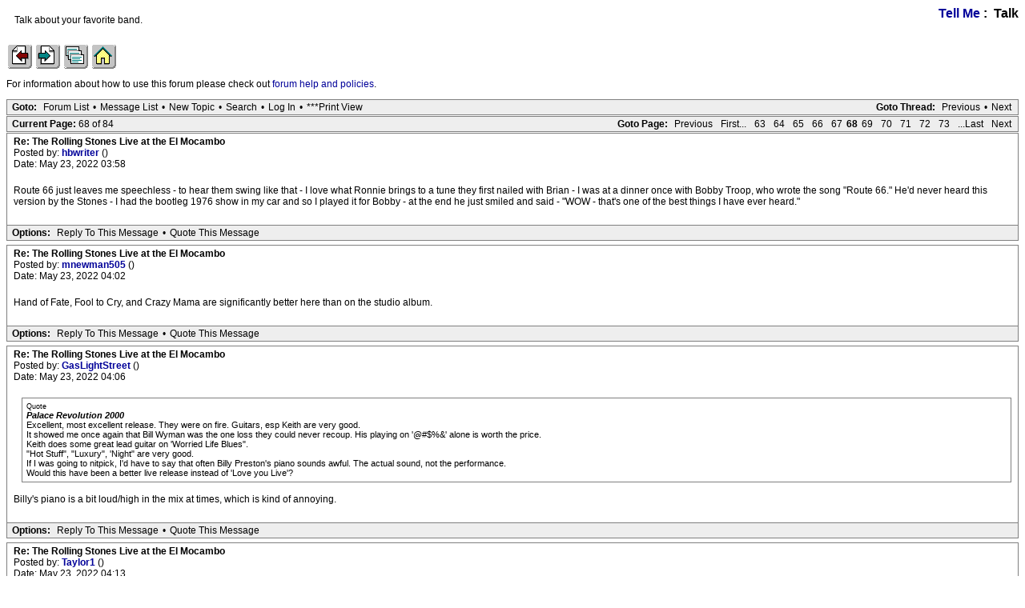

--- FILE ---
content_type: text/html; charset=utf-8
request_url: https://iorr.org/talk/read.php?1,2891715,page=68
body_size: 6578
content:
<?xml version="1.0" encoding="utf-8"?><!DOCTYPE html PUBLIC "-//W3C//DTD XHTML 1.0 Transitional//EN" "DTD/xhtml1-transitional.dtd"><html lang="EN"><head><link rel="stylesheet" type="text/css" href="https://iorr.org/talk/css.php?1,css" media="screen" /><link rel="stylesheet" type="text/css" href="https://iorr.org/talk/css.php?1,css_print" media="print" /><script type="text/javascript" src="https://iorr.org/talk/javascript.php?1"></script><title>The Rolling Stones Live at the El Mocambo</title></head><body onload=""><script type="text/javascript">var utag_data = {
}</script><!-- Loading script asynchronously --><script type="text/javascript">(function(a,b,c,d){
a='//tags.tiqcdn.com/utag/arenadata/iorr/prod/utag.js';
b=document;c='script';d=b.createElement(c);d.src=a;d.type='text/java'+c;d.async=true;
a=b.getElementsByTagName(c)[0];a.parentNode.insertBefore(d,a);
})();</script><div align="center"><div class="PDDiv"><span class="PhorumTitleText PhorumLargeFont">
<a href="https://iorr.org/talk/list.php?1">Tell Me</a>&nbsp;:&nbsp;
Talk
</span><div class="PhorumFloatingText">Talk about your favorite band.&nbsp;</div><!-- IORR header start --><p><a href="/news.htm"><img src="../grappage.gif" width="32" height="32" border="0" alt="Previous page" /></a>
<a href="/news.htm"><img src="../granpage.gif" width="32" height="32" border="0" alt="Next page" /></a>
<a href="/talk/"><img src="../graindex.gif" width="32" height="32" border="0" alt="First page" /></a>
<a href="/"><img src="../grahome.gif" width="32" height="32" border="0" alt="IORR home" /></a></p><!-- IORR header finish -->
<!--div style="border:5px solid;padding:10px;font-size:14pt;color:red;font-weight:bold">The IORR forum will be taken down for maintenance at 22:10 (GMT) tonight. The time is now 00:19 (GMT)</div--><P>For information about how to use this forum please
check out <A HREF="/talk/help.htm">forum help and policies</A>.</P><div class="PhorumNavBlock" style="text-align: left;"><div style="float: right;"><span class="PhorumNavHeading">Goto Thread:</span>&nbsp;<a class="PhorumNavLink" href="https://iorr.org/talk/read.php?1,1759343059,newer">Previous</a>&bull;<a class="PhorumNavLink" href="https://iorr.org/talk/read.php?1,1759343059,older">Next</a></div><span class="PhorumNavHeading PhorumHeadingLeft">Goto:</span>&nbsp;<a class="PhorumNavLink" href="https://iorr.org/talk/index.php">Forum List</a>&bull;<a class="PhorumNavLink" href="https://iorr.org/talk/list.php?1">Message List</a>&bull;<a class="PhorumNavLink" href="https://iorr.org/talk/posting.php?1">New Topic</a>&bull;<a class="PhorumNavLink" href="https://iorr.org/talk/search.php?1">Search</a>&bull;<a class="PhorumNavLink" href="https://iorr.org/talk/login.php?1">Log In</a>&bull;<a class="PhorumNavLink" href="https://iorr.org/talk/read.php?1,2891715,printview,page=68" target="_blank">***Print View</a></div><div class="PhorumNavBlock" style="text-align: left;"><div style="float: right;"><span class="PhorumNavHeading">Goto Page:</span>&nbsp;<a class="PhorumNavLink" href="https://iorr.org/talk/read.php?1,2891715,page=67">Previous</a><a class="PhorumNavLink" href="https://iorr.org/talk/read.php?1,2891715,page=1">First...</a><a class="PhorumNavLink" href="https://iorr.org/talk/read.php?1,2891715,page=63">63</a><a class="PhorumNavLink" href="https://iorr.org/talk/read.php?1,2891715,page=64">64</a><a class="PhorumNavLink" href="https://iorr.org/talk/read.php?1,2891715,page=65">65</a><a class="PhorumNavLink" href="https://iorr.org/talk/read.php?1,2891715,page=66">66</a><a class="PhorumNavLink" href="https://iorr.org/talk/read.php?1,2891715,page=67">67</a><strong>68</strong><a class="PhorumNavLink" href="https://iorr.org/talk/read.php?1,2891715,page=69">69</a><a class="PhorumNavLink" href="https://iorr.org/talk/read.php?1,2891715,page=70">70</a><a class="PhorumNavLink" href="https://iorr.org/talk/read.php?1,2891715,page=71">71</a><a class="PhorumNavLink" href="https://iorr.org/talk/read.php?1,2891715,page=72">72</a><a class="PhorumNavLink" href="https://iorr.org/talk/read.php?1,2891715,page=73">73</a><a class="PhorumNavLink" href="https://iorr.org/talk/read.php?1,2891715,page=84">...Last</a><a class="PhorumNavLink" href="https://iorr.org/talk/read.php?1,2891715,page=69">Next</a></div><span class="PhorumNavHeading PhorumHeadingLeft">Current Page: </span>68 of 84</div><a name="msg-2914456"></a><div class="PhorumReadMessageBlock"><div class="PhorumStdBlock"><div class="PhorumReadBodyHead"><strong>Re: The Rolling Stones Live at the El Mocambo</strong> <span class="PhorumNewFlag"></span></div><div class="PhorumReadBodyHead">Posted by:
<strong>
<a href="https://iorr.org/talk/profile.php?1,9468">
hbwriter
</a>
</strong> ()</div><div class="PhorumReadBodyHead">Date: May 23, 2022 03:58</div><br /><div class="PhorumReadBodyText">Route 66 just leaves me speechless - to hear them swing like that - I love what Ronnie brings to a tune they first nailed with Brian - I was at a dinner once with Bobby Troop, who wrote the song &quot;Route 66.&quot; He&#039;d never heard this version by the Stones - I had the bootleg 1976 show in my car and so I played it for Bobby - at the end he just smiled and said - &quot;WOW - that&#039;s one of the best things I have ever heard.&quot;</div><br /></div><div class="PhorumReadNavBlock" style="text-align: left;"><span class="PhorumNavHeading PhorumHeadingLeft">Options:</span>&nbsp;<a class="PhorumNavLink" href="https://iorr.org/talk/read.php?1,2891715,2914456#REPLY" rel="nofollow">Reply To This Message</a>&bull;<a class="PhorumNavLink" href="https://iorr.org/talk/read.php?1,2891715,2914456,quote=1#REPLY" rel="nofollow">Quote This Message</a></div></div><a name="msg-2914458"></a><div class="PhorumReadMessageBlock"><div class="PhorumStdBlock"><div class="PhorumReadBodyHead"><strong>Re: The Rolling Stones Live at the El Mocambo</strong> <span class="PhorumNewFlag"></span></div><div class="PhorumReadBodyHead">Posted by:
<strong>
<a href="https://iorr.org/talk/profile.php?1,194">
mnewman505
</a>
</strong> ()</div><div class="PhorumReadBodyHead">Date: May 23, 2022 04:02</div><br /><div class="PhorumReadBodyText">Hand of Fate, Fool to Cry, and Crazy Mama are significantly better here than on the studio album.</div><br /></div><div class="PhorumReadNavBlock" style="text-align: left;"><span class="PhorumNavHeading PhorumHeadingLeft">Options:</span>&nbsp;<a class="PhorumNavLink" href="https://iorr.org/talk/read.php?1,2891715,2914458#REPLY" rel="nofollow">Reply To This Message</a>&bull;<a class="PhorumNavLink" href="https://iorr.org/talk/read.php?1,2891715,2914458,quote=1#REPLY" rel="nofollow">Quote This Message</a></div></div><a name="msg-2914459"></a><div class="PhorumReadMessageBlock"><div class="PhorumStdBlock"><div class="PhorumReadBodyHead"><strong>Re: The Rolling Stones Live at the El Mocambo</strong> <span class="PhorumNewFlag"></span></div><div class="PhorumReadBodyHead">Posted by:
<strong>
<a href="https://iorr.org/talk/profile.php?1,15246">
GasLightStreet
</a>
</strong> ()</div><div class="PhorumReadBodyHead">Date: May 23, 2022 04:06</div><br /><div class="PhorumReadBodyText"><blockquote class="bbcode"><div><small>Quote<br /></small><strong>Palace Revolution 2000</strong><br />Excellent, most excellent release. They were on fire. Guitars, esp Keith are very good.<br />It showed me once again that Bill Wyman was the one loss they could never recoup. His playing on &#039;@#$%&amp;&#039; alone is worth the price.<br />Keith does some great lead guitar on &#039;Worried Life Blues&quot;.<br />&quot;Hot Stuff&quot;, &quot;Luxury&quot;, &#039;Night&quot; are very good.<br />If I was going to nitpick, I&#039;d have to say that often Billy Preston&#039;s piano sounds awful. The actual sound, not the performance.<br />Would this have been a better live release instead of &#039;Love you Live&#039;?</div></blockquote><br />Billy&#039;s piano is a bit loud/high in the mix at times, which is kind of annoying.</div><br /></div><div class="PhorumReadNavBlock" style="text-align: left;"><span class="PhorumNavHeading PhorumHeadingLeft">Options:</span>&nbsp;<a class="PhorumNavLink" href="https://iorr.org/talk/read.php?1,2891715,2914459#REPLY" rel="nofollow">Reply To This Message</a>&bull;<a class="PhorumNavLink" href="https://iorr.org/talk/read.php?1,2891715,2914459,quote=1#REPLY" rel="nofollow">Quote This Message</a></div></div><a name="msg-2914463"></a><div class="PhorumReadMessageBlock"><div class="PhorumStdBlock"><div class="PhorumReadBodyHead"><strong>Re: The Rolling Stones Live at the El Mocambo</strong> <span class="PhorumNewFlag"></span></div><div class="PhorumReadBodyHead">Posted by:
<strong>
<a href="https://iorr.org/talk/profile.php?1,22565">
Taylor1
</a>
</strong> ()</div><div class="PhorumReadBodyHead">Date: May 23, 2022 04:13</div><br /><div class="PhorumReadBodyText"><blockquote class="bbcode"><div><small>Quote<br /></small><strong>mnewman505</strong><br />Hand of Fate, Fool to Cry, and Crazy Mama are significantly better here than on the studio album.</div></blockquote>Crazy Mama is not</div><br /></div><div class="PhorumReadNavBlock" style="text-align: left;"><span class="PhorumNavHeading PhorumHeadingLeft">Options:</span>&nbsp;<a class="PhorumNavLink" href="https://iorr.org/talk/read.php?1,2891715,2914463#REPLY" rel="nofollow">Reply To This Message</a>&bull;<a class="PhorumNavLink" href="https://iorr.org/talk/read.php?1,2891715,2914463,quote=1#REPLY" rel="nofollow">Quote This Message</a></div></div><a name="msg-2914471"></a><div class="PhorumReadMessageBlock"><div class="PhorumStdBlock"><div class="PhorumReadBodyHead"><strong>Re: The Rolling Stones Live at the El Mocambo</strong> <span class="PhorumNewFlag"></span></div><div class="PhorumReadBodyHead">Posted by:
<strong>
<a href="https://iorr.org/talk/profile.php?1,9468">
hbwriter
</a>
</strong> ()</div><div class="PhorumReadBodyHead">Date: May 23, 2022 04:22</div><br /><div class="PhorumReadBodyText">Wyman&#039;s playing on the last chorus of Star Star is beyond inspired- he takes the entire band performance to a new level- it&#039;s thrilling - and Hand of Fate is like a roller coaster with no safety bar - exhilerating<br /><br />I&#039;ve never been a huge fan of the &#039;76 live stuff- it&#039;s ok- but like &#039;75 on a lot more cocaine - I like Knebworth - but I am obsessed with El Macambo<br /><br /><br /><br />Edited 2 time(s). Last edit at 2022-05-23 04:35 by hbwriter.</div><br /></div><div class="PhorumReadNavBlock" style="text-align: left;"><span class="PhorumNavHeading PhorumHeadingLeft">Options:</span>&nbsp;<a class="PhorumNavLink" href="https://iorr.org/talk/read.php?1,2891715,2914471#REPLY" rel="nofollow">Reply To This Message</a>&bull;<a class="PhorumNavLink" href="https://iorr.org/talk/read.php?1,2891715,2914471,quote=1#REPLY" rel="nofollow">Quote This Message</a></div></div><a name="msg-2914477"></a><div class="PhorumReadMessageBlock"><div class="PhorumStdBlock"><div class="PhorumReadBodyHead"><strong>Re: The Rolling Stones Live at the El Mocambo</strong> <span class="PhorumNewFlag"></span></div><div class="PhorumReadBodyHead">Posted by:
<strong>
<a href="https://iorr.org/talk/profile.php?1,26701">
JordyLicks96
</a>
</strong> ()</div><div class="PhorumReadBodyHead">Date: May 23, 2022 05:15</div><br /><div class="PhorumReadBodyText"><blockquote class="bbcode"><div><small>Quote<br /></small><strong>wiredallnight</strong><br /><blockquote class="bbcode"><div><small>Quote<br /></small><strong>JordyLicks96</strong><br />Ok, call me a crazy mama (no pun intended <img class="mod_smileys_img" src="https://iorr.org/talk/mods/smileys/images/smiley25.gif" alt="spinning smiley sticking its tongue out" title="spinning smiley sticking its tongue out"/>) but is the version of Crazy Mama a mix of the March 4th show and March 5th show? I&#039;m listening to them side by side and I&#039;m hearing a lot of similarities and differences:<br /><br />Differences: March 4th he sings &quot;If you don&#039;t believe I&#039;m gonna do it, I&#039;m gonna bust your knees with a bullet&quot; while March 5th he sings &quot;If you don&#039;t believe I&#039;m gonna do it, wait for the speed of the bullet.&quot;<br /><br />Similar: March 4th &amp; 5th he says, &quot;You gonna pay high prices for your sacrifices, yes you will child.&quot;<br /><br />Am I crazy? lol</div></blockquote><br />Where do you have a recording of Crazy Mama from March 4?</div></blockquote><br />It&#039;s the one that&#039;s circulated on bootlegs for years now as an incomplete version. You can find it here starting at [8:40]<br /><br />[<a href="https://www.youtube.com/watch?v=GeHqTeNRIo4&amp;ab_channel=TheGlimmerStone" target="_blank" rel="nofollow">www.youtube.com</a>]</div><br /></div><div class="PhorumReadNavBlock" style="text-align: left;"><span class="PhorumNavHeading PhorumHeadingLeft">Options:</span>&nbsp;<a class="PhorumNavLink" href="https://iorr.org/talk/read.php?1,2891715,2914477#REPLY" rel="nofollow">Reply To This Message</a>&bull;<a class="PhorumNavLink" href="https://iorr.org/talk/read.php?1,2891715,2914477,quote=1#REPLY" rel="nofollow">Quote This Message</a></div></div><a name="msg-2914486"></a><div class="PhorumReadMessageBlock"><div class="PhorumStdBlock"><div class="PhorumReadBodyHead"><strong>Re: The Rolling Stones Live at the El Mocambo</strong> <span class="PhorumNewFlag"></span></div><div class="PhorumReadBodyHead">Posted by:
<strong>
<a href="https://iorr.org/talk/profile.php?1,21999">
PalaisRoyale
</a>
</strong> ()</div><div class="PhorumReadBodyHead">Date: May 23, 2022 08:36</div><br /><div class="PhorumReadBodyText">This release is pure magic. This is everything and more.</div><br /></div><div class="PhorumReadNavBlock" style="text-align: left;"><span class="PhorumNavHeading PhorumHeadingLeft">Options:</span>&nbsp;<a class="PhorumNavLink" href="https://iorr.org/talk/read.php?1,2891715,2914486#REPLY" rel="nofollow">Reply To This Message</a>&bull;<a class="PhorumNavLink" href="https://iorr.org/talk/read.php?1,2891715,2914486,quote=1#REPLY" rel="nofollow">Quote This Message</a></div></div><a name="msg-2914496"></a><div class="PhorumReadMessageBlock"><div class="PhorumStdBlock"><div class="PhorumReadBodyHead"><strong>Re: The Rolling Stones Live at the El Mocambo</strong> <span class="PhorumNewFlag"></span></div><div class="PhorumReadBodyHead">Posted by:
<strong>
<a href="https://iorr.org/talk/profile.php?1,1825">
dcba
</a>
</strong> ()</div><div class="PhorumReadBodyHead">Date: May 23, 2022 10:19</div><br /><div class="PhorumReadBodyText">Now we need :<br /><br />Philie&#039;72 on 2cds<br />London&#039;71 on 2cds<br />Sydney&#039;73 on 1cd (the 1st night is a scorcher, up there with Brussels).<br /><br />Please!</div><br /></div><div class="PhorumReadNavBlock" style="text-align: left;"><span class="PhorumNavHeading PhorumHeadingLeft">Options:</span>&nbsp;<a class="PhorumNavLink" href="https://iorr.org/talk/read.php?1,2891715,2914496#REPLY" rel="nofollow">Reply To This Message</a>&bull;<a class="PhorumNavLink" href="https://iorr.org/talk/read.php?1,2891715,2914496,quote=1#REPLY" rel="nofollow">Quote This Message</a></div></div><a name="msg-2914502"></a><div class="PhorumReadMessageBlock"><div class="PhorumStdBlock"><div class="PhorumReadBodyHead"><strong>Re: The Rolling Stones Live at the El Mocambo</strong> <span class="PhorumNewFlag"></span></div><div class="PhorumReadBodyHead">Posted by:
<strong>
<a href="https://iorr.org/talk/profile.php?1,27909">
wiredallnight
</a>
</strong> ()</div><div class="PhorumReadBodyHead">Date: May 23, 2022 10:45</div><br /><div class="PhorumReadBodyText"><blockquote class="bbcode"><div><small>Quote<br /></small><strong>JordyLicks96</strong><br /><blockquote class="bbcode"><div><small>Quote<br /></small><strong>wiredallnight</strong><br /><br />[...]<br /><br />Where do you have a recording of Crazy Mama from March 4?</div></blockquote><br />It&#039;s the one that&#039;s circulated on bootlegs for years now as an incomplete version. You can find it here starting at [8:40]<br /><br />[<a href="https://www.youtube.com/watch?v=GeHqTeNRIo4&amp;ab_channel=TheGlimmerStone" target="_blank" rel="nofollow">www.youtube.com</a>]</div></blockquote><br />OK but I think this is also from March 5, not 4 (see also Zentgraf). The vocals are the same. If there are differences (the bootleg version is a bit hard to understand due to the quality of the recording) they may have done some overdubs on the official release.</div><br /></div><div class="PhorumReadNavBlock" style="text-align: left;"><span class="PhorumNavHeading PhorumHeadingLeft">Options:</span>&nbsp;<a class="PhorumNavLink" href="https://iorr.org/talk/read.php?1,2891715,2914502#REPLY" rel="nofollow">Reply To This Message</a>&bull;<a class="PhorumNavLink" href="https://iorr.org/talk/read.php?1,2891715,2914502,quote=1#REPLY" rel="nofollow">Quote This Message</a></div></div><a name="msg-2914509"></a><div class="PhorumReadMessageBlock"><div class="PhorumStdBlock"><div class="PhorumReadBodyHead"><strong>Re: The Rolling Stones Live at the El Mocambo</strong> <span class="PhorumNewFlag"></span></div><div class="PhorumReadBodyHead">Posted by:
<strong>
<a href="https://iorr.org/talk/profile.php?1,3093">
Rockman
</a>
</strong> ()</div><div class="PhorumReadBodyHead">Date: May 23, 2022 11:09</div><br /><div class="PhorumReadBodyText">How good is Star Star and<br />Fool ta Cry ... so close yet so far .... PLAY LOUD<br /><br /><a href="https://glimmerboy.smugmug.com/GLIMMERBOY-01/i-GxPSK7g/A" target="_blank" rel="nofollow"><img src="https://photos.smugmug.com/GLIMMERBOY-01/i-GxPSK7g/0/2d55929a/O/KEEFWIVFAG%2001.jpg" class="bbcode" border="0" /></a><br /><br />ROCKMAN</div><br /></div><div class="PhorumReadNavBlock" style="text-align: left;"><span class="PhorumNavHeading PhorumHeadingLeft">Options:</span>&nbsp;<a class="PhorumNavLink" href="https://iorr.org/talk/read.php?1,2891715,2914509#REPLY" rel="nofollow">Reply To This Message</a>&bull;<a class="PhorumNavLink" href="https://iorr.org/talk/read.php?1,2891715,2914509,quote=1#REPLY" rel="nofollow">Quote This Message</a></div></div><a name="msg-2914512"></a><div class="PhorumReadMessageBlock"><div class="PhorumStdBlock"><div class="PhorumReadBodyHead"><strong>Re: The Rolling Stones Live at the El Mocambo</strong> <span class="PhorumNewFlag"></span></div><div class="PhorumReadBodyHead">Posted by:
<strong>
<a href="https://iorr.org/talk/profile.php?1,9742">
deardoctor
</a>
</strong> ()</div><div class="PhorumReadBodyHead">Date: May 23, 2022 11:17</div><br /><div class="PhorumReadBodyText">Worried about you - best live-version although Mick struggles with melody-lines</div><br /></div><div class="PhorumReadNavBlock" style="text-align: left;"><span class="PhorumNavHeading PhorumHeadingLeft">Options:</span>&nbsp;<a class="PhorumNavLink" href="https://iorr.org/talk/read.php?1,2891715,2914512#REPLY" rel="nofollow">Reply To This Message</a>&bull;<a class="PhorumNavLink" href="https://iorr.org/talk/read.php?1,2891715,2914512,quote=1#REPLY" rel="nofollow">Quote This Message</a></div></div><a name="msg-2914515"></a><div class="PhorumReadMessageBlock"><div class="PhorumStdBlock"><div class="PhorumReadBodyHead"><strong>Re: The Rolling Stones Live at the El Mocambo</strong> <span class="PhorumNewFlag"></span></div><div class="PhorumReadBodyHead">Posted by:
<strong>
<a href="https://iorr.org/talk/profile.php?1,21771">
StonedRambler
</a>
</strong> ()</div><div class="PhorumReadBodyHead">Date: May 23, 2022 12:04</div><br /><div class="PhorumReadBodyText"><blockquote class="bbcode"><div><small>Quote<br /></small><strong>deardoctor</strong><br />Worried about you - best live-version although Mick struggles with melody-lines</div></blockquote>
Actually I find the lower pitched variations of the melody quite charming. I would actually prefer if the whole original song would be that way.</div><br /></div><div class="PhorumReadNavBlock" style="text-align: left;"><span class="PhorumNavHeading PhorumHeadingLeft">Options:</span>&nbsp;<a class="PhorumNavLink" href="https://iorr.org/talk/read.php?1,2891715,2914515#REPLY" rel="nofollow">Reply To This Message</a>&bull;<a class="PhorumNavLink" href="https://iorr.org/talk/read.php?1,2891715,2914515,quote=1#REPLY" rel="nofollow">Quote This Message</a></div></div><a name="msg-2914517"></a><div class="PhorumReadMessageBlock"><div class="PhorumStdBlock"><div class="PhorumReadBodyHead"><strong>Re: The Rolling Stones Live at the El Mocambo</strong> <span class="PhorumNewFlag"></span></div><div class="PhorumReadBodyHead">Posted by:
<strong>
<a href="https://iorr.org/talk/profile.php?1,23584">
TheflyingDutchman
</a>
</strong> ()</div><div class="PhorumReadBodyHead">Date: May 23, 2022 12:49</div><br /><div class="PhorumReadBodyText"><blockquote class="bbcode"><div><small>Quote<br /></small><strong>TravelinMan</strong><br /><br />As a guitarist of many years, I do not find the Ron Wood era particularly interesting. I do not find it hard at all to copy Ron Wood and I don&#039;t really enjoy his lead guitar tones. Perhaps if I didn&#039;t play guitar, I would be more enamored by his playing. <img class="mod_smileys_img" src="https://iorr.org/talk/mods/smileys/images/smiley16.gif" alt="drinking smiley" title="drinking smiley"/></div></blockquote><br />All I can add is that after working for 25+ years as a professional guitar teacher, me and my colleagues never ever got a single question about Ron Wood&#039;s playing. Quite a lot of questions about Mick Taylor&#039;s or Keith Richard&#039;s playing though. But then also never questions about the late Allan Holdsworth either. ( I couldn&#039;t even answer them). Just a statistical message.<br /><br />So it could very well be that both Allan Holdsworth and Ron Wood, just like Jimi Hendriks, were innovators and changed guitar playing forever.<br /><br /><br /><br />Edited 1 time(s). Last edit at 2022-05-23 13:07 by TheflyingDutchman.</div><br /></div><div class="PhorumReadNavBlock" style="text-align: left;"><span class="PhorumNavHeading PhorumHeadingLeft">Options:</span>&nbsp;<a class="PhorumNavLink" href="https://iorr.org/talk/read.php?1,2891715,2914517#REPLY" rel="nofollow">Reply To This Message</a>&bull;<a class="PhorumNavLink" href="https://iorr.org/talk/read.php?1,2891715,2914517,quote=1#REPLY" rel="nofollow">Quote This Message</a></div></div><a name="msg-2914527"></a><div class="PhorumReadMessageBlock"><div class="PhorumStdBlock"><div class="PhorumReadBodyHead"><strong>Re: The Rolling Stones Live at the El Mocambo</strong> <span class="PhorumNewFlag"></span></div><div class="PhorumReadBodyHead">Posted by:
<strong>
<a href="https://iorr.org/talk/profile.php?1,21771">
StonedRambler
</a>
</strong> ()</div><div class="PhorumReadBodyHead">Date: May 23, 2022 14:59</div><br /><div class="PhorumReadBodyText"><blockquote class="bbcode"><div><small>Quote<br /></small><strong>TheflyingDutchman</strong><br /><blockquote class="bbcode"><div><small>Quote<br /></small><strong>TravelinMan</strong><br /><br />As a guitarist of many years, I do not find the Ron Wood era particularly interesting. I do not find it hard at all to copy Ron Wood and I don&#039;t really enjoy his lead guitar tones. Perhaps if I didn&#039;t play guitar, I would be more enamored by his playing. <img class="mod_smileys_img" src="https://iorr.org/talk/mods/smileys/images/smiley16.gif" alt="drinking smiley" title="drinking smiley"/></div></blockquote><br />All I can add is that after working for 25+ years as a professional guitar teacher, me and my colleagues never ever got a single question about Ron Wood&#039;s playing. Quite a lot of questions about Mick Taylor&#039;s or Keith Richard&#039;s playing though. But then also never questions about the late Allan Holdsworth either. ( I couldn&#039;t even answer them). Just a statistical message.<br /><br />So it could very well be that both Allan Holdsworth and Ron Wood, just like Jimi Hendriks, were innovators and changed guitar playing forever.</div></blockquote>
It&#039;s not about the playing of a single musician. Neither one of the Rolling Stones is a musician that puts up a lot of questions. What puts up a lot of questions and is not easy reproducible is the chemistry between them, how the play together.</div><br /></div><div class="PhorumReadNavBlock" style="text-align: left;"><span class="PhorumNavHeading PhorumHeadingLeft">Options:</span>&nbsp;<a class="PhorumNavLink" href="https://iorr.org/talk/read.php?1,2891715,2914527#REPLY" rel="nofollow">Reply To This Message</a>&bull;<a class="PhorumNavLink" href="https://iorr.org/talk/read.php?1,2891715,2914527,quote=1#REPLY" rel="nofollow">Quote This Message</a></div></div><a name="msg-2914529"></a><div class="PhorumReadMessageBlock"><div class="PhorumStdBlock"><div class="PhorumReadBodyHead"><strong>Re: The Rolling Stones Live at the El Mocambo</strong> <span class="PhorumNewFlag"></span></div><div class="PhorumReadBodyHead">Posted by:
<strong>
<a href="https://iorr.org/talk/profile.php?1,4117">
DandelionPowderman
</a>
</strong> ()</div><div class="PhorumReadBodyHead">Date: May 23, 2022 15:03</div><br /><div class="PhorumReadBodyText"><blockquote class="bbcode"><div><small>Quote<br /></small><strong>TheflyingDutchman</strong><br /><blockquote class="bbcode"><div><small>Quote<br /></small><strong>TravelinMan</strong><br /><br />As a guitarist of many years, I do not find the Ron Wood era particularly interesting. I do not find it hard at all to copy Ron Wood and I don&#039;t really enjoy his lead guitar tones. Perhaps if I didn&#039;t play guitar, I would be more enamored by his playing. <img class="mod_smileys_img" src="https://iorr.org/talk/mods/smileys/images/smiley16.gif" alt="drinking smiley" title="drinking smiley"/></div></blockquote><br />All I can add is that after working for 25+ years as a professional guitar teacher, me and my colleagues never ever got a single question about Ron Wood&#039;s playing. Quite a lot of questions about Mick Taylor&#039;s or Keith Richard&#039;s playing though. But then also never questions about the late Allan Holdsworth either. ( I couldn&#039;t even answer them). Just a statistical message.<br /><br />So it could very well be that both Allan Holdsworth and Ron Wood, just like Jimi Hendriks, were innovators and changed guitar playing forever.</div></blockquote><br />Not statistical, but anecdotal. Interesting just the same <img class="mod_smileys_img" src="https://iorr.org/talk/mods/smileys/images/smilie1.gif" alt="smiling smiley" title="smiling smiley"/></div><br /></div><div class="PhorumReadNavBlock" style="text-align: left;"><span class="PhorumNavHeading PhorumHeadingLeft">Options:</span>&nbsp;<a class="PhorumNavLink" href="https://iorr.org/talk/read.php?1,2891715,2914529#REPLY" rel="nofollow">Reply To This Message</a>&bull;<a class="PhorumNavLink" href="https://iorr.org/talk/read.php?1,2891715,2914529,quote=1#REPLY" rel="nofollow">Quote This Message</a></div></div><a name="msg-2914534"></a><div class="PhorumReadMessageBlock"><div class="PhorumStdBlock"><div class="PhorumReadBodyHead"><strong>Re: The Rolling Stones Live at the El Mocambo</strong> <span class="PhorumNewFlag"></span></div><div class="PhorumReadBodyHead">Posted by:
<strong>
<a href="https://iorr.org/talk/profile.php?1,8151">
schillid
</a>
</strong> ()</div><div class="PhorumReadBodyHead">Date: May 23, 2022 15:24</div><br /><div class="PhorumReadBodyText">Keith&#039;s and Ron&#039;s guitar weaving is great throughout ...<br /><br />Side note: Sounds to me Ron&#039;s guitar is a little out of tune on Fool to Cry.. ( G-string? ) ...<br /><br />Still wonderful<br /><br /><br /><br />Edited 1 time(s). Last edit at 2022-05-23 15:24 by schillid.</div><br /></div><div class="PhorumReadNavBlock" style="text-align: left;"><span class="PhorumNavHeading PhorumHeadingLeft">Options:</span>&nbsp;<a class="PhorumNavLink" href="https://iorr.org/talk/read.php?1,2891715,2914534#REPLY" rel="nofollow">Reply To This Message</a>&bull;<a class="PhorumNavLink" href="https://iorr.org/talk/read.php?1,2891715,2914534,quote=1#REPLY" rel="nofollow">Quote This Message</a></div></div><a name="msg-2914541"></a><div class="PhorumReadMessageBlock"><div class="PhorumStdBlock"><div class="PhorumReadBodyHead"><strong>Re: The Rolling Stones Live at the El Mocambo</strong> <span class="PhorumNewFlag"></span></div><div class="PhorumReadBodyHead">Posted by:
<strong>
<a href="https://iorr.org/talk/profile.php?1,7947">
VoodooLounge13
</a>
</strong> ()</div><div class="PhorumReadBodyHead">Date: May 23, 2022 15:59</div><br /><div class="PhorumReadBodyText"><blockquote class="bbcode"><div><small>Quote<br /></small><strong>Taylor1</strong><br /><blockquote class="bbcode"><div><small>Quote<br /></small><strong>mnewman505</strong><br />Hand of Fate, Fool to Cry, and Crazy Mama are significantly better here than on the studio album.</div></blockquote>Crazy Mama is not</div></blockquote><br /><br />Funny how everything is subjective and personal taste. To me, this is the highlight of El Mo!!</div><br /></div><div class="PhorumReadNavBlock" style="text-align: left;"><span class="PhorumNavHeading PhorumHeadingLeft">Options:</span>&nbsp;<a class="PhorumNavLink" href="https://iorr.org/talk/read.php?1,2891715,2914541#REPLY" rel="nofollow">Reply To This Message</a>&bull;<a class="PhorumNavLink" href="https://iorr.org/talk/read.php?1,2891715,2914541,quote=1#REPLY" rel="nofollow">Quote This Message</a></div></div><a name="msg-2914546"></a><div class="PhorumReadMessageBlock"><div class="PhorumStdBlock"><div class="PhorumReadBodyHead"><strong>Re: The Rolling Stones Live at the El Mocambo</strong> <span class="PhorumNewFlag"></span></div><div class="PhorumReadBodyHead">Posted by:
<strong>
<a href="https://iorr.org/talk/profile.php?1,8151">
schillid
</a>
</strong> ()</div><div class="PhorumReadBodyHead">Date: May 23, 2022 16:34</div><br /><div class="PhorumReadBodyText"><blockquote class="bbcode"><div><small>Quote<br /></small><strong>TravelinMan</strong><br />As a guitarist of many years, I do not find the Ron Wood era particularly interesting. I do not find it hard at all to copy Ron Wood and I don&#039;t really enjoy his lead guitar tones. Perhaps if I didn&#039;t play guitar, I would be more enamored by his playing. <img class="mod_smileys_img" src="https://iorr.org/talk/mods/smileys/images/smiley16.gif" alt="drinking smiley" title="drinking smiley"/></div></blockquote><br /><br /><blockquote class="bbcode"><div><small>Quote<br /></small><strong>TheflyingDutchman</strong><br />All I can add is that after working for 25+ years as a professional guitar teacher, me and my colleagues never ever got a single question about Ron Wood&#039;s playing. .</div></blockquote><br /><s>Taylored</s> Tailored to fit a mood of a song ...<br /><s>Brian&#039;s</s> Brains behind the 2nd guitar, slide, &quot;sitar&quot; , etc.<br /><br /><u>Ron Wood&#039;s guitar playing is like his painting</u> ...<br />Inspired copying, Competent technique.<br />Nice tones and some subtle qualities.</div><br /></div><div class="PhorumReadNavBlock" style="text-align: left;"><span class="PhorumNavHeading PhorumHeadingLeft">Options:</span>&nbsp;<a class="PhorumNavLink" href="https://iorr.org/talk/read.php?1,2891715,2914546#REPLY" rel="nofollow">Reply To This Message</a>&bull;<a class="PhorumNavLink" href="https://iorr.org/talk/read.php?1,2891715,2914546,quote=1#REPLY" rel="nofollow">Quote This Message</a></div></div><a name="msg-2914555"></a><div class="PhorumReadMessageBlock"><div class="PhorumStdBlock"><div class="PhorumReadBodyHead"><strong>Re: The Rolling Stones Live at the El Mocambo</strong> <span class="PhorumNewFlag"></span></div><div class="PhorumReadBodyHead">Posted by:
<strong>
<a href="https://iorr.org/talk/profile.php?1,14260">
bitusa2012
</a>
</strong> ()</div><div class="PhorumReadBodyHead">Date: May 23, 2022 17:37</div><br /><div class="PhorumReadBodyText"><blockquote class="bbcode"><div><small>Quote<br /></small><strong>schillid</strong><br />Keith&#039;s and Ron&#039;s guitar weaving is great throughout ...<br /><br />Side note: Sounds to me Ron&#039;s guitar is a little out of tune on Fool to Cry.. ( G-string? ) ...<br /><br />Still wonderful</div></blockquote><br />That wouldn’t be out of tune, it’d be out of place<br /><br />Rod</div><br /></div><div class="PhorumReadNavBlock" style="text-align: left;"><span class="PhorumNavHeading PhorumHeadingLeft">Options:</span>&nbsp;<a class="PhorumNavLink" href="https://iorr.org/talk/read.php?1,2891715,2914555#REPLY" rel="nofollow">Reply To This Message</a>&bull;<a class="PhorumNavLink" href="https://iorr.org/talk/read.php?1,2891715,2914555,quote=1#REPLY" rel="nofollow">Quote This Message</a></div></div><a name="msg-2914561"></a><div class="PhorumReadMessageBlock"><div class="PhorumStdBlock"><div class="PhorumReadBodyHead"><strong>Re: The Rolling Stones Live at the El Mocambo</strong> <span class="PhorumNewFlag"></span></div><div class="PhorumReadBodyHead">Posted by:
<strong>
<a href="https://iorr.org/talk/profile.php?1,23584">
TheflyingDutchman
</a>
</strong> ()</div><div class="PhorumReadBodyHead">Date: May 23, 2022 17:58</div><br /><div class="PhorumReadBodyText"><blockquote class="bbcode"><div><small>Quote<br /></small><strong>schillid</strong><br /><blockquote class="bbcode"><div><small>Quote<br /></small><strong>TravelinMan</strong><br />As a guitarist of many years, I do not find the Ron Wood era particularly interesting. I do not find it hard at all to copy Ron Wood and I don&#039;t really enjoy his lead guitar tones. Perhaps if I didn&#039;t play guitar, I would be more enamored by his playing. <img class="mod_smileys_img" src="https://iorr.org/talk/mods/smileys/images/smiley16.gif" alt="drinking smiley" title="drinking smiley"/></div></blockquote><br /><br /><blockquote class="bbcode"><div><small>Quote<br /></small><strong>TheflyingDutchman</strong><br />All I can add is that after working for 25+ years as a professional guitar teacher, me and my colleagues never ever got a single question about Ron Wood&#039;s playing. .</div></blockquote><br /><s>Taylored</s> Tailored to fit a mood of a song ...<br /><s>Brian&#039;s</s> Brains behind the 2nd guitar, slide, &quot;sitar&quot; , etc.<br /><br /><u>Ron Wood&#039;s guitar playing is like his painting</u> ...<br />Inspired copying, Competent technique.<br />Nice tones and some subtle qualities.</div></blockquote><br /><br />You&#039;re absolutely right. My bad. Never disagree with customers.<img class="mod_smileys_img" src="https://iorr.org/talk/mods/smileys/images/smiley24.gif" alt="thumbs up" title="thumbs up"/></div><br /></div><div class="PhorumReadNavBlock" style="text-align: left;"><span class="PhorumNavHeading PhorumHeadingLeft">Options:</span>&nbsp;<a class="PhorumNavLink" href="https://iorr.org/talk/read.php?1,2891715,2914561#REPLY" rel="nofollow">Reply To This Message</a>&bull;<a class="PhorumNavLink" href="https://iorr.org/talk/read.php?1,2891715,2914561,quote=1#REPLY" rel="nofollow">Quote This Message</a></div></div><a name="msg-2914620"></a><div class="PhorumReadMessageBlock"><div class="PhorumStdBlock"><div class="PhorumReadBodyHead"><strong>Re: The Rolling Stones Live at the El Mocambo</strong> <span class="PhorumNewFlag"></span></div><div class="PhorumReadBodyHead">Posted by:
<strong>
<a href="https://iorr.org/talk/profile.php?1,3657">
Palace Revolution 2000
</a>
</strong> ()</div><div class="PhorumReadBodyHead">Date: May 23, 2022 21:20</div><br /><div class="PhorumReadBodyText"><blockquote class="bbcode"><div><small>Quote<br /></small><strong>hbwriter</strong><br />Wyman&#039;s playing on the last chorus of Star Star is beyond inspired- he takes the entire band performance to a new level- it&#039;s thrilling - and Hand of Fate is like a roller coaster with no safety bar - exhilerating<br /><br />I&#039;ve never been a huge fan of the &#039;76 live stuff- it&#039;s ok- but like &#039;75 on a lot more cocaine - I like Knebworth - but I am obsessed with El Macambo</div></blockquote><br />Absolutely. It was the first thing that made me sit up straight, on my first time listen.</div><br /></div><div class="PhorumReadNavBlock" style="text-align: left;"><span class="PhorumNavHeading PhorumHeadingLeft">Options:</span>&nbsp;<a class="PhorumNavLink" href="https://iorr.org/talk/read.php?1,2891715,2914620#REPLY" rel="nofollow">Reply To This Message</a>&bull;<a class="PhorumNavLink" href="https://iorr.org/talk/read.php?1,2891715,2914620,quote=1#REPLY" rel="nofollow">Quote This Message</a></div></div><a name="msg-2914621"></a><div class="PhorumReadMessageBlock"><div class="PhorumStdBlock"><div class="PhorumReadBodyHead"><strong>Re: The Rolling Stones Live at the El Mocambo</strong> <span class="PhorumNewFlag"></span></div><div class="PhorumReadBodyHead">Posted by:
<strong>
<a href="https://iorr.org/talk/profile.php?1,3657">
Palace Revolution 2000
</a>
</strong> ()</div><div class="PhorumReadBodyHead">Date: May 23, 2022 21:20</div><br /><div class="PhorumReadBodyText">My favorite moment of the album? Jagger&#039;s laugh in &#039;Fool to Cry&quot;.</div><br /></div><div class="PhorumReadNavBlock" style="text-align: left;"><span class="PhorumNavHeading PhorumHeadingLeft">Options:</span>&nbsp;<a class="PhorumNavLink" href="https://iorr.org/talk/read.php?1,2891715,2914621#REPLY" rel="nofollow">Reply To This Message</a>&bull;<a class="PhorumNavLink" href="https://iorr.org/talk/read.php?1,2891715,2914621,quote=1#REPLY" rel="nofollow">Quote This Message</a></div></div><a name="msg-2914629"></a><div class="PhorumReadMessageBlock"><div class="PhorumStdBlock"><div class="PhorumReadBodyHead"><strong>Re: The Rolling Stones Live at the El Mocambo</strong> <span class="PhorumNewFlag"></span></div><div class="PhorumReadBodyHead">Posted by:
<strong>
<a href="https://iorr.org/talk/profile.php?1,11838">
WorriedAboutYou
</a>
</strong> ()</div><div class="PhorumReadBodyHead">Date: May 23, 2022 21:47</div><br /><div class="PhorumReadBodyText"><blockquote class="bbcode"><div><small>Quote<br /></small><strong>Rockman</strong><br />How good is Star Star and<br />Fool ta Cry ... so close yet so far .... PLAY LOUD</div></blockquote><br />Never really loved Star Star before but on this, what an absolute trip to the stars it is. That ending is as sublime as music gets. It&#039;s truly exhilarating and inspired. It completely transformed the song.<br /><br />Imagine being at this actual concert.<br /><br />This album alone justifies the Stone&#039;s &quot;best rock n&#039; roll band in the world&quot; status.<br /><br />Is there anything else in the vaults that could rival this?</div><br /></div><div class="PhorumReadNavBlock" style="text-align: left;"><span class="PhorumNavHeading PhorumHeadingLeft">Options:</span>&nbsp;<a class="PhorumNavLink" href="https://iorr.org/talk/read.php?1,2891715,2914629#REPLY" rel="nofollow">Reply To This Message</a>&bull;<a class="PhorumNavLink" href="https://iorr.org/talk/read.php?1,2891715,2914629,quote=1#REPLY" rel="nofollow">Quote This Message</a></div></div><a name="msg-2914638"></a><div class="PhorumReadMessageBlock"><div class="PhorumStdBlock"><div class="PhorumReadBodyHead"><strong>Re: The Rolling Stones Live at the El Mocambo</strong> <span class="PhorumNewFlag"></span></div><div class="PhorumReadBodyHead">Posted by:
<strong>
<a href="https://iorr.org/talk/profile.php?1,12944">
Redhotcarpet
</a>
</strong> ()</div><div class="PhorumReadBodyHead">Date: May 23, 2022 22:15</div><br /><div class="PhorumReadBodyText"><blockquote class="bbcode"><div><small>Quote<br /></small><strong>hbwriter</strong><br />Wyman&#039;s playing on the last chorus of Star Star is beyond inspired- he takes the entire band performance to a new level- it&#039;s thrilling - and Hand of Fate is like a roller coaster with no safety bar - exhilerating<br /><br />I&#039;ve never been a huge fan of the &#039;76 live stuff- it&#039;s ok- but like &#039;75 on a lot more cocaine - I like Knebworth - but I am obsessed with El Macambo</div></blockquote><br />Amen.</div><br /></div><div class="PhorumReadNavBlock" style="text-align: left;"><span class="PhorumNavHeading PhorumHeadingLeft">Options:</span>&nbsp;<a class="PhorumNavLink" href="https://iorr.org/talk/read.php?1,2891715,2914638#REPLY" rel="nofollow">Reply To This Message</a>&bull;<a class="PhorumNavLink" href="https://iorr.org/talk/read.php?1,2891715,2914638,quote=1#REPLY" rel="nofollow">Quote This Message</a></div></div><a name="msg-2914653"></a><div class="PhorumReadMessageBlock"><div class="PhorumStdBlock"><div class="PhorumReadBodyHead"><strong>Re: The Rolling Stones Live at the El Mocambo</strong> <span class="PhorumNewFlag"></span></div><div class="PhorumReadBodyHead">Posted by:
<strong>
<a href="https://iorr.org/talk/profile.php?1,26701">
JordyLicks96
</a>
</strong> ()</div><div class="PhorumReadBodyHead">Date: May 23, 2022 23:25</div><br /><div class="PhorumReadBodyText"><blockquote class="bbcode"><div><small>Quote<br /></small><strong>wiredallnight</strong><br /><blockquote class="bbcode"><div><small>Quote<br /></small><strong>JordyLicks96</strong><br /><blockquote class="bbcode"><div><small>Quote<br /></small><strong>wiredallnight</strong><br /><br />[...]<br /><br />Where do you have a recording of Crazy Mama from March 4?</div></blockquote><br />It&#039;s the one that&#039;s circulated on bootlegs for years now as an incomplete version. You can find it here starting at [8:40]<br /><br />[<a href="https://www.youtube.com/watch?v=GeHqTeNRIo4&amp;ab_channel=TheGlimmerStone" target="_blank" rel="nofollow">www.youtube.com</a>]</div></blockquote><br />OK but I think this is also from March 5, not 4 (see also Zentgraf). The vocals are the same. If there are differences (the bootleg version is a bit hard to understand due to the quality of the recording) they may have done some overdubs on the official release.</div></blockquote><br />It&#039;s driving me crazy!! There are similarities and differences. I haven&#039;t heard anything about overdubs. There&#039;s a few lines sung differently which makes me think they&#039;re from 2 different nights.</div><br /></div><div class="PhorumReadNavBlock" style="text-align: left;"><span class="PhorumNavHeading PhorumHeadingLeft">Options:</span>&nbsp;<a class="PhorumNavLink" href="https://iorr.org/talk/read.php?1,2891715,2914653#REPLY" rel="nofollow">Reply To This Message</a>&bull;<a class="PhorumNavLink" href="https://iorr.org/talk/read.php?1,2891715,2914653,quote=1#REPLY" rel="nofollow">Quote This Message</a></div></div><a name="msg-2914654"></a><div class="PhorumReadMessageBlock"><div class="PhorumStdBlock"><div class="PhorumReadBodyHead"><strong>Re: The Rolling Stones Live at the El Mocambo</strong> <span class="PhorumNewFlag"></span></div><div class="PhorumReadBodyHead">Posted by:
<strong>
<a href="https://iorr.org/talk/profile.php?1,12768">
TravelinMan
</a>
</strong> ()</div><div class="PhorumReadBodyHead">Date: May 23, 2022 23:37</div><br /><div class="PhorumReadBodyText"><blockquote class="bbcode"><div><small>Quote<br /></small><strong>TheflyingDutchman</strong><br /><blockquote class="bbcode"><div><small>Quote<br /></small><strong>TravelinMan</strong><br /><br />As a guitarist of many years, I do not find the Ron Wood era particularly interesting. I do not find it hard at all to copy Ron Wood and I don&#039;t really enjoy his lead guitar tones. Perhaps if I didn&#039;t play guitar, I would be more enamored by his playing. <img class="mod_smileys_img" src="https://iorr.org/talk/mods/smileys/images/smiley16.gif" alt="drinking smiley" title="drinking smiley"/></div></blockquote><br />All I can add is that after working for 25+ years as a professional guitar teacher, me and my colleagues never ever got a single question about Ron Wood&#039;s playing. Quite a lot of questions about Mick Taylor&#039;s or Keith Richard&#039;s playing though. But then also never questions about the late Allan Holdsworth either. ( I couldn&#039;t even answer them). Just a statistical message.<br /><br />So it could very well be that both Allan Holdsworth and Ron Wood, just like Jimi Hendriks, were innovators and changed guitar playing forever.</div></blockquote><br />You never getting questions about Hendrix is extremely hard to believe.</div><br /></div><div class="PhorumReadNavBlock" style="text-align: left;"><span class="PhorumNavHeading PhorumHeadingLeft">Options:</span>&nbsp;<a class="PhorumNavLink" href="https://iorr.org/talk/read.php?1,2891715,2914654#REPLY" rel="nofollow">Reply To This Message</a>&bull;<a class="PhorumNavLink" href="https://iorr.org/talk/read.php?1,2891715,2914654,quote=1#REPLY" rel="nofollow">Quote This Message</a></div></div><a name="msg-2914662"></a><div class="PhorumReadMessageBlock"><div class="PhorumStdBlock"><div class="PhorumReadBodyHead"><strong>Re: The Rolling Stones Live at the El Mocambo</strong> <span class="PhorumNewFlag"></span></div><div class="PhorumReadBodyHead">Posted by:
<strong>
<a href="https://iorr.org/talk/profile.php?1,3093">
Rockman
</a>
</strong> ()</div><div class="PhorumReadBodyHead">Date: May 24, 2022 00:26</div><br /><div class="PhorumReadBodyText">Any Q&#039;s about Blondie under the stage ?????????...hhhaaaaa<br /><br /><a href="https://glimmerboy.smugmug.com/GLIMMERBOY-01/i-GxPSK7g/A" target="_blank" rel="nofollow"><img src="https://photos.smugmug.com/GLIMMERBOY-01/i-GxPSK7g/0/2d55929a/O/KEEFWIVFAG%2001.jpg" class="bbcode" border="0" /></a><br /><br />ROCKMAN</div><br /></div><div class="PhorumReadNavBlock" style="text-align: left;"><span class="PhorumNavHeading PhorumHeadingLeft">Options:</span>&nbsp;<a class="PhorumNavLink" href="https://iorr.org/talk/read.php?1,2891715,2914662#REPLY" rel="nofollow">Reply To This Message</a>&bull;<a class="PhorumNavLink" href="https://iorr.org/talk/read.php?1,2891715,2914662,quote=1#REPLY" rel="nofollow">Quote This Message</a></div></div><a name="msg-2914679"></a><div class="PhorumReadMessageBlock"><div class="PhorumStdBlock"><div class="PhorumReadBodyHead"><strong>Re: The Rolling Stones Live at the El Mocambo</strong> <span class="PhorumNewFlag"></span></div><div class="PhorumReadBodyHead">Posted by:
<strong>
<a href="https://iorr.org/talk/profile.php?1,5758">
retired_dog
</a>
</strong> ()</div><div class="PhorumReadBodyHead">Date: May 24, 2022 04:07</div><br /><div class="PhorumReadBodyText"><blockquote class="bbcode"><div><small>Quote<br /></small><strong>Rockman</strong><br />Any Q&#039;s about Blondie under the stage ?????????...hhhaaaaa</div></blockquote><br />If not Blondie, it must have been someone else under the stage...&#039;cause they can&#039;t be THAT good...or can they?</div><br /></div><div class="PhorumReadNavBlock" style="text-align: left;"><span class="PhorumNavHeading PhorumHeadingLeft">Options:</span>&nbsp;<a class="PhorumNavLink" href="https://iorr.org/talk/read.php?1,2891715,2914679#REPLY" rel="nofollow">Reply To This Message</a>&bull;<a class="PhorumNavLink" href="https://iorr.org/talk/read.php?1,2891715,2914679,quote=1#REPLY" rel="nofollow">Quote This Message</a></div></div><a name="msg-2914720"></a><div class="PhorumReadMessageBlock"><div class="PhorumStdBlock"><div class="PhorumReadBodyHead"><strong>Re: The Rolling Stones Live at the El Mocambo</strong> <span class="PhorumNewFlag"></span></div><div class="PhorumReadBodyHead">Posted by:
<strong>
<a href="https://iorr.org/talk/profile.php?1,5258">
z
</a>
</strong> ()</div><div class="PhorumReadBodyHead">Date: May 24, 2022 09:57</div><br /><div class="PhorumReadBodyText"><blockquote class="bbcode"><div><small>Quote<br /></small><strong>JordyLicks96</strong><br /><blockquote class="bbcode"><div><small>Quote<br /></small><strong>wiredallnight</strong><br /><blockquote class="bbcode"><div><small>Quote<br /></small><strong>JordyLicks96</strong><br /><blockquote class="bbcode"><div><small>Quote<br /></small><strong>wiredallnight</strong><br /><br />[...]<br /><br />Where do you have a recording of Crazy Mama from March 4?</div></blockquote><br />It&#039;s the one that&#039;s circulated on bootlegs for years now as an incomplete version. You can find it here starting at [8:40]<br /><br />[<a href="https://www.youtube.com/watch?v=GeHqTeNRIo4&amp;ab_channel=TheGlimmerStone" target="_blank" rel="nofollow">www.youtube.com</a>]</div></blockquote><br />OK but I think this is also from March 5, not 4 (see also Zentgraf). The vocals are the same. If there are differences (the bootleg version is a bit hard to understand due to the quality of the recording) they may have done some overdubs on the official release.</div></blockquote><br />It&#039;s driving me crazy!! There are similarities and differences. I haven&#039;t heard anything about overdubs. There&#039;s a few lines sung differently which makes me think they&#039;re from 2 different nights.</div></blockquote><br />Yes, apparently it&#039;s the same take as the bootleg, but a few of Jagger&#039;s lines were replaced.</div><br /></div><div class="PhorumReadNavBlock" style="text-align: left;"><span class="PhorumNavHeading PhorumHeadingLeft">Options:</span>&nbsp;<a class="PhorumNavLink" href="https://iorr.org/talk/read.php?1,2891715,2914720#REPLY" rel="nofollow">Reply To This Message</a>&bull;<a class="PhorumNavLink" href="https://iorr.org/talk/read.php?1,2891715,2914720,quote=1#REPLY" rel="nofollow">Quote This Message</a></div></div><a name="msg-2914736"></a><div class="PhorumReadMessageBlock"><div class="PhorumStdBlock"><div class="PhorumReadBodyHead"><strong>Re: The Rolling Stones Live at the El Mocambo</strong> <span class="PhorumNewFlag"></span></div><div class="PhorumReadBodyHead">Posted by:
<strong>
<a href="https://iorr.org/talk/profile.php?1,3093">
Rockman
</a>
</strong> ()</div><div class="PhorumReadBodyHead">Date: May 24, 2022 10:58</div><br /><div class="PhorumReadBodyText"><b><i>&#039;cause they can&#039;t be THAT good...or can they?</i></b><br /><br /><br />Yeah man they are ...<br /><br /><a href="https://glimmerboy.smugmug.com/GLIMMERBOY-01/i-GxPSK7g/A" target="_blank" rel="nofollow"><img src="https://photos.smugmug.com/GLIMMERBOY-01/i-GxPSK7g/0/2d55929a/O/KEEFWIVFAG%2001.jpg" class="bbcode" border="0" /></a><br /><br />ROCKMAN</div><br /></div><div class="PhorumReadNavBlock" style="text-align: left;"><span class="PhorumNavHeading PhorumHeadingLeft">Options:</span>&nbsp;<a class="PhorumNavLink" href="https://iorr.org/talk/read.php?1,2891715,2914736#REPLY" rel="nofollow">Reply To This Message</a>&bull;<a class="PhorumNavLink" href="https://iorr.org/talk/read.php?1,2891715,2914736,quote=1#REPLY" rel="nofollow">Quote This Message</a></div></div><div class="PhorumNavBlock" style="text-align: left;"><div style="float: right;"><span class="PhorumNavHeading">Goto Page:</span>&nbsp;<a class="PhorumNavLink" href="https://iorr.org/talk/read.php?1,2891715,page=67">Previous</a><a class="PhorumNavLink" href="https://iorr.org/talk/read.php?1,2891715,page=1">First...</a><a class="PhorumNavLink" href="https://iorr.org/talk/read.php?1,2891715,page=63">63</a><a class="PhorumNavLink" href="https://iorr.org/talk/read.php?1,2891715,page=64">64</a><a class="PhorumNavLink" href="https://iorr.org/talk/read.php?1,2891715,page=65">65</a><a class="PhorumNavLink" href="https://iorr.org/talk/read.php?1,2891715,page=66">66</a><a class="PhorumNavLink" href="https://iorr.org/talk/read.php?1,2891715,page=67">67</a><strong>68</strong><a class="PhorumNavLink" href="https://iorr.org/talk/read.php?1,2891715,page=69">69</a><a class="PhorumNavLink" href="https://iorr.org/talk/read.php?1,2891715,page=70">70</a><a class="PhorumNavLink" href="https://iorr.org/talk/read.php?1,2891715,page=71">71</a><a class="PhorumNavLink" href="https://iorr.org/talk/read.php?1,2891715,page=72">72</a><a class="PhorumNavLink" href="https://iorr.org/talk/read.php?1,2891715,page=73">73</a><a class="PhorumNavLink" href="https://iorr.org/talk/read.php?1,2891715,page=84">...Last</a><a class="PhorumNavLink" href="https://iorr.org/talk/read.php?1,2891715,page=69">Next</a></div><span class="PhorumNavHeading PhorumHeadingLeft">Current Page: </span>68 of 84</div><br /><br /><a name="REPLY"></a><div align="center"><div class="PhorumNavBlock PhorumNarrowBlock" style="text-align: left;"><span class="PhorumNavHeading">Goto:</span>&nbsp;<a class="PhorumNavLink" href="https://iorr.org/talk/index.php">Forum List</a>&bull;<a class="PhorumNavLink" href="https://iorr.org/talk/list.php?1">Message List</a>&bull;<a class="PhorumNavLink" href="https://iorr.org/talk/search.php?1">Search</a>&bull;<a class="PhorumNavLink" href="https://iorr.org/talk/login.php?1">Log In</a></div><div class="PhorumStdBlock PhorumNarrowBlock"><div class="PhorumFloatingText">Sorry, only registered users may post in this forum.</div><div class="PhorumFloatingText"><a href="https://iorr.org/talk/login.php?1">Click here to login</a></div></div></div><div class="generic mod_onlineusers"><h1>Online Users</h1><div class="onlineusers_users"><a href="https://iorr.org/talk/profile.php?1,19740">babyblue</a> , <a href="https://iorr.org/talk/profile.php?1,4036">Bashlets</a> , <a href="https://iorr.org/talk/profile.php?1,1291">charlystone</a> , <a href="https://iorr.org/talk/profile.php?1,30211">Dalgtor</a> , <a href="https://iorr.org/talk/profile.php?1,22495">GJB</a> , <a href="https://iorr.org/talk/profile.php?1,13464">MrEcho</a> , <a href="https://iorr.org/talk/profile.php?1,18760">Stonesfan2146</a> , <a href="https://iorr.org/talk/profile.php?1,4979">straycatuk</a></div><div class="onlineusers_guests">Guests:
518</div><div class="onlineusers_records"><div class="onlineusers_record">Record Number of Users:
206
on June 1, 2022 23:50</div><div class="onlineusers_record">Record Number of Guests:
9627
on January 2, 2024 23:10</div></div></div></div></div><!-- IORR footer start --><p><a href="/news.htm"><img src="../grappage.gif" width="32" height="32" border="0" alt="Previous page" /></a>
<a href="/news.htm"><img src="../granpage.gif" width="32" height="32" border="0" alt="Next page" /></a>
<a href="/talk/"><img src="../graindex.gif" width="32" height="32" border="0" alt="First page" /></a>
<a href="/"><img src="../grahome.gif" width="32" height="32" border="0" alt="IORR home" /></a></p><!-- IORR footer finish --><script defer src="https://static.cloudflareinsights.com/beacon.min.js/vcd15cbe7772f49c399c6a5babf22c1241717689176015" integrity="sha512-ZpsOmlRQV6y907TI0dKBHq9Md29nnaEIPlkf84rnaERnq6zvWvPUqr2ft8M1aS28oN72PdrCzSjY4U6VaAw1EQ==" data-cf-beacon='{"version":"2024.11.0","token":"442416a01015491da628eed4478b0edd","r":1,"server_timing":{"name":{"cfCacheStatus":true,"cfEdge":true,"cfExtPri":true,"cfL4":true,"cfOrigin":true,"cfSpeedBrain":true},"location_startswith":null}}' crossorigin="anonymous"></script>
</body></html>